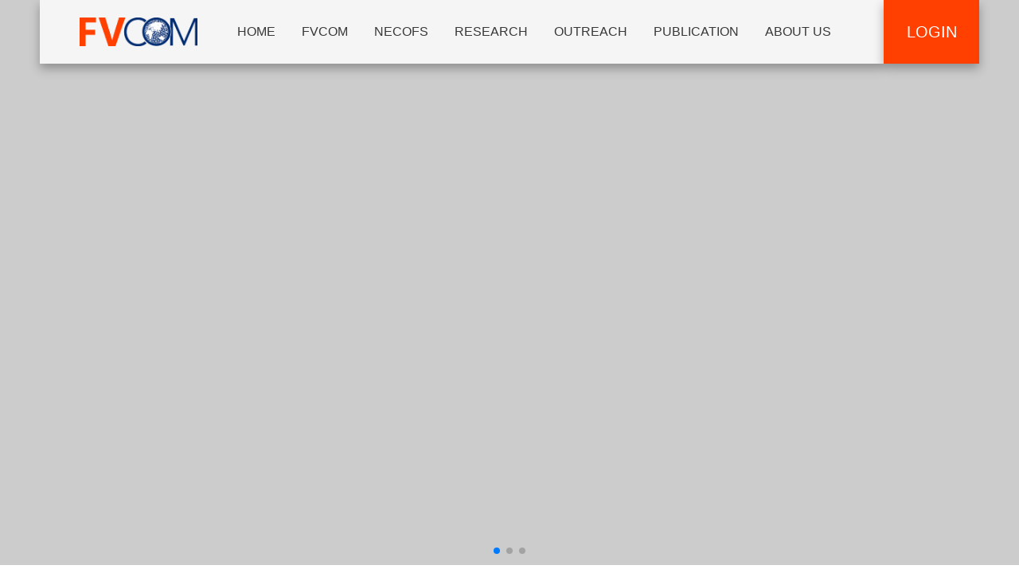

--- FILE ---
content_type: text/html; charset=UTF-8
request_url: https://www.fvcom.org/
body_size: 18356
content:
<!DOCTYPE html>
<html lang="en-US">
<head>
  <meta charset="UTF-8">
  <meta name="viewport" content="width=device-width">
  <link rel="shortcut icon" href="https://www.fvcom.org/wp-content/themes/video-streaming/img/favicon-32x32.png" type="image/x-icon">
  <title>FVCOM</title>
<meta name='robots' content='noindex, nofollow' />
<meta name="dlm-version" content="4.7.4"><link rel='dns-prefetch' href='//use.fontawesome.com' />
<link rel="alternate" type="application/rss+xml" title="FVCOM &raquo; Feed" href="https://www.fvcom.org/?feed=rss2" />
<link rel="alternate" type="application/rss+xml" title="FVCOM &raquo; Comments Feed" href="https://www.fvcom.org/?feed=comments-rss2" />
<style id='wp-img-auto-sizes-contain-inline-css' type='text/css'>
img:is([sizes=auto i],[sizes^="auto," i]){contain-intrinsic-size:3000px 1500px}
/*# sourceURL=wp-img-auto-sizes-contain-inline-css */
</style>
<link rel='stylesheet' id='ayecode-ui-css' href='https://www.fvcom.org/wp-content/plugins/userswp/vendor/ayecode/wp-ayecode-ui/assets/css/ayecode-ui-compatibility.css?ver=0.1.85' type='text/css' media='all' />
<style id='ayecode-ui-inline-css' type='text/css'>
body.modal-open #wpadminbar{z-index:999}.embed-responsive-16by9 .fluid-width-video-wrapper{padding:0!important;position:initial}
/*# sourceURL=ayecode-ui-inline-css */
</style>
<style id='wp-emoji-styles-inline-css' type='text/css'>

	img.wp-smiley, img.emoji {
		display: inline !important;
		border: none !important;
		box-shadow: none !important;
		height: 1em !important;
		width: 1em !important;
		margin: 0 0.07em !important;
		vertical-align: -0.1em !important;
		background: none !important;
		padding: 0 !important;
	}
/*# sourceURL=wp-emoji-styles-inline-css */
</style>
<link rel='stylesheet' id='wp-block-library-css' href='https://www.fvcom.org/wp-includes/css/dist/block-library/style.min.css?ver=6.9' type='text/css' media='all' />
<style id='wp-block-paragraph-inline-css' type='text/css'>
.is-small-text{font-size:.875em}.is-regular-text{font-size:1em}.is-large-text{font-size:2.25em}.is-larger-text{font-size:3em}.has-drop-cap:not(:focus):first-letter{float:left;font-size:8.4em;font-style:normal;font-weight:100;line-height:.68;margin:.05em .1em 0 0;text-transform:uppercase}body.rtl .has-drop-cap:not(:focus):first-letter{float:none;margin-left:.1em}p.has-drop-cap.has-background{overflow:hidden}:root :where(p.has-background){padding:1.25em 2.375em}:where(p.has-text-color:not(.has-link-color)) a{color:inherit}p.has-text-align-left[style*="writing-mode:vertical-lr"],p.has-text-align-right[style*="writing-mode:vertical-rl"]{rotate:180deg}
/*# sourceURL=https://www.fvcom.org/wp-includes/blocks/paragraph/style.min.css */
</style>
<style id='global-styles-inline-css' type='text/css'>
:root{--wp--preset--aspect-ratio--square: 1;--wp--preset--aspect-ratio--4-3: 4/3;--wp--preset--aspect-ratio--3-4: 3/4;--wp--preset--aspect-ratio--3-2: 3/2;--wp--preset--aspect-ratio--2-3: 2/3;--wp--preset--aspect-ratio--16-9: 16/9;--wp--preset--aspect-ratio--9-16: 9/16;--wp--preset--color--black: #000000;--wp--preset--color--cyan-bluish-gray: #abb8c3;--wp--preset--color--white: #ffffff;--wp--preset--color--pale-pink: #f78da7;--wp--preset--color--vivid-red: #cf2e2e;--wp--preset--color--luminous-vivid-orange: #ff6900;--wp--preset--color--luminous-vivid-amber: #fcb900;--wp--preset--color--light-green-cyan: #7bdcb5;--wp--preset--color--vivid-green-cyan: #00d084;--wp--preset--color--pale-cyan-blue: #8ed1fc;--wp--preset--color--vivid-cyan-blue: #0693e3;--wp--preset--color--vivid-purple: #9b51e0;--wp--preset--gradient--vivid-cyan-blue-to-vivid-purple: linear-gradient(135deg,rgb(6,147,227) 0%,rgb(155,81,224) 100%);--wp--preset--gradient--light-green-cyan-to-vivid-green-cyan: linear-gradient(135deg,rgb(122,220,180) 0%,rgb(0,208,130) 100%);--wp--preset--gradient--luminous-vivid-amber-to-luminous-vivid-orange: linear-gradient(135deg,rgb(252,185,0) 0%,rgb(255,105,0) 100%);--wp--preset--gradient--luminous-vivid-orange-to-vivid-red: linear-gradient(135deg,rgb(255,105,0) 0%,rgb(207,46,46) 100%);--wp--preset--gradient--very-light-gray-to-cyan-bluish-gray: linear-gradient(135deg,rgb(238,238,238) 0%,rgb(169,184,195) 100%);--wp--preset--gradient--cool-to-warm-spectrum: linear-gradient(135deg,rgb(74,234,220) 0%,rgb(151,120,209) 20%,rgb(207,42,186) 40%,rgb(238,44,130) 60%,rgb(251,105,98) 80%,rgb(254,248,76) 100%);--wp--preset--gradient--blush-light-purple: linear-gradient(135deg,rgb(255,206,236) 0%,rgb(152,150,240) 100%);--wp--preset--gradient--blush-bordeaux: linear-gradient(135deg,rgb(254,205,165) 0%,rgb(254,45,45) 50%,rgb(107,0,62) 100%);--wp--preset--gradient--luminous-dusk: linear-gradient(135deg,rgb(255,203,112) 0%,rgb(199,81,192) 50%,rgb(65,88,208) 100%);--wp--preset--gradient--pale-ocean: linear-gradient(135deg,rgb(255,245,203) 0%,rgb(182,227,212) 50%,rgb(51,167,181) 100%);--wp--preset--gradient--electric-grass: linear-gradient(135deg,rgb(202,248,128) 0%,rgb(113,206,126) 100%);--wp--preset--gradient--midnight: linear-gradient(135deg,rgb(2,3,129) 0%,rgb(40,116,252) 100%);--wp--preset--font-size--small: 13px;--wp--preset--font-size--medium: 20px;--wp--preset--font-size--large: 36px;--wp--preset--font-size--x-large: 42px;--wp--preset--spacing--20: 0.44rem;--wp--preset--spacing--30: 0.67rem;--wp--preset--spacing--40: 1rem;--wp--preset--spacing--50: 1.5rem;--wp--preset--spacing--60: 2.25rem;--wp--preset--spacing--70: 3.38rem;--wp--preset--spacing--80: 5.06rem;--wp--preset--shadow--natural: 6px 6px 9px rgba(0, 0, 0, 0.2);--wp--preset--shadow--deep: 12px 12px 50px rgba(0, 0, 0, 0.4);--wp--preset--shadow--sharp: 6px 6px 0px rgba(0, 0, 0, 0.2);--wp--preset--shadow--outlined: 6px 6px 0px -3px rgb(255, 255, 255), 6px 6px rgb(0, 0, 0);--wp--preset--shadow--crisp: 6px 6px 0px rgb(0, 0, 0);}:where(.is-layout-flex){gap: 0.5em;}:where(.is-layout-grid){gap: 0.5em;}body .is-layout-flex{display: flex;}.is-layout-flex{flex-wrap: wrap;align-items: center;}.is-layout-flex > :is(*, div){margin: 0;}body .is-layout-grid{display: grid;}.is-layout-grid > :is(*, div){margin: 0;}:where(.wp-block-columns.is-layout-flex){gap: 2em;}:where(.wp-block-columns.is-layout-grid){gap: 2em;}:where(.wp-block-post-template.is-layout-flex){gap: 1.25em;}:where(.wp-block-post-template.is-layout-grid){gap: 1.25em;}.has-black-color{color: var(--wp--preset--color--black) !important;}.has-cyan-bluish-gray-color{color: var(--wp--preset--color--cyan-bluish-gray) !important;}.has-white-color{color: var(--wp--preset--color--white) !important;}.has-pale-pink-color{color: var(--wp--preset--color--pale-pink) !important;}.has-vivid-red-color{color: var(--wp--preset--color--vivid-red) !important;}.has-luminous-vivid-orange-color{color: var(--wp--preset--color--luminous-vivid-orange) !important;}.has-luminous-vivid-amber-color{color: var(--wp--preset--color--luminous-vivid-amber) !important;}.has-light-green-cyan-color{color: var(--wp--preset--color--light-green-cyan) !important;}.has-vivid-green-cyan-color{color: var(--wp--preset--color--vivid-green-cyan) !important;}.has-pale-cyan-blue-color{color: var(--wp--preset--color--pale-cyan-blue) !important;}.has-vivid-cyan-blue-color{color: var(--wp--preset--color--vivid-cyan-blue) !important;}.has-vivid-purple-color{color: var(--wp--preset--color--vivid-purple) !important;}.has-black-background-color{background-color: var(--wp--preset--color--black) !important;}.has-cyan-bluish-gray-background-color{background-color: var(--wp--preset--color--cyan-bluish-gray) !important;}.has-white-background-color{background-color: var(--wp--preset--color--white) !important;}.has-pale-pink-background-color{background-color: var(--wp--preset--color--pale-pink) !important;}.has-vivid-red-background-color{background-color: var(--wp--preset--color--vivid-red) !important;}.has-luminous-vivid-orange-background-color{background-color: var(--wp--preset--color--luminous-vivid-orange) !important;}.has-luminous-vivid-amber-background-color{background-color: var(--wp--preset--color--luminous-vivid-amber) !important;}.has-light-green-cyan-background-color{background-color: var(--wp--preset--color--light-green-cyan) !important;}.has-vivid-green-cyan-background-color{background-color: var(--wp--preset--color--vivid-green-cyan) !important;}.has-pale-cyan-blue-background-color{background-color: var(--wp--preset--color--pale-cyan-blue) !important;}.has-vivid-cyan-blue-background-color{background-color: var(--wp--preset--color--vivid-cyan-blue) !important;}.has-vivid-purple-background-color{background-color: var(--wp--preset--color--vivid-purple) !important;}.has-black-border-color{border-color: var(--wp--preset--color--black) !important;}.has-cyan-bluish-gray-border-color{border-color: var(--wp--preset--color--cyan-bluish-gray) !important;}.has-white-border-color{border-color: var(--wp--preset--color--white) !important;}.has-pale-pink-border-color{border-color: var(--wp--preset--color--pale-pink) !important;}.has-vivid-red-border-color{border-color: var(--wp--preset--color--vivid-red) !important;}.has-luminous-vivid-orange-border-color{border-color: var(--wp--preset--color--luminous-vivid-orange) !important;}.has-luminous-vivid-amber-border-color{border-color: var(--wp--preset--color--luminous-vivid-amber) !important;}.has-light-green-cyan-border-color{border-color: var(--wp--preset--color--light-green-cyan) !important;}.has-vivid-green-cyan-border-color{border-color: var(--wp--preset--color--vivid-green-cyan) !important;}.has-pale-cyan-blue-border-color{border-color: var(--wp--preset--color--pale-cyan-blue) !important;}.has-vivid-cyan-blue-border-color{border-color: var(--wp--preset--color--vivid-cyan-blue) !important;}.has-vivid-purple-border-color{border-color: var(--wp--preset--color--vivid-purple) !important;}.has-vivid-cyan-blue-to-vivid-purple-gradient-background{background: var(--wp--preset--gradient--vivid-cyan-blue-to-vivid-purple) !important;}.has-light-green-cyan-to-vivid-green-cyan-gradient-background{background: var(--wp--preset--gradient--light-green-cyan-to-vivid-green-cyan) !important;}.has-luminous-vivid-amber-to-luminous-vivid-orange-gradient-background{background: var(--wp--preset--gradient--luminous-vivid-amber-to-luminous-vivid-orange) !important;}.has-luminous-vivid-orange-to-vivid-red-gradient-background{background: var(--wp--preset--gradient--luminous-vivid-orange-to-vivid-red) !important;}.has-very-light-gray-to-cyan-bluish-gray-gradient-background{background: var(--wp--preset--gradient--very-light-gray-to-cyan-bluish-gray) !important;}.has-cool-to-warm-spectrum-gradient-background{background: var(--wp--preset--gradient--cool-to-warm-spectrum) !important;}.has-blush-light-purple-gradient-background{background: var(--wp--preset--gradient--blush-light-purple) !important;}.has-blush-bordeaux-gradient-background{background: var(--wp--preset--gradient--blush-bordeaux) !important;}.has-luminous-dusk-gradient-background{background: var(--wp--preset--gradient--luminous-dusk) !important;}.has-pale-ocean-gradient-background{background: var(--wp--preset--gradient--pale-ocean) !important;}.has-electric-grass-gradient-background{background: var(--wp--preset--gradient--electric-grass) !important;}.has-midnight-gradient-background{background: var(--wp--preset--gradient--midnight) !important;}.has-small-font-size{font-size: var(--wp--preset--font-size--small) !important;}.has-medium-font-size{font-size: var(--wp--preset--font-size--medium) !important;}.has-large-font-size{font-size: var(--wp--preset--font-size--large) !important;}.has-x-large-font-size{font-size: var(--wp--preset--font-size--x-large) !important;}
/*# sourceURL=global-styles-inline-css */
</style>

<style id='classic-theme-styles-inline-css' type='text/css'>
/*! This file is auto-generated */
.wp-block-button__link{color:#fff;background-color:#32373c;border-radius:9999px;box-shadow:none;text-decoration:none;padding:calc(.667em + 2px) calc(1.333em + 2px);font-size:1.125em}.wp-block-file__button{background:#32373c;color:#fff;text-decoration:none}
/*# sourceURL=/wp-includes/css/classic-themes.min.css */
</style>
<link rel='stylesheet' id='public-css-css' href='https://www.fvcom.org/wp-content/themes/video-streaming/css/public.css?ver=6.9' type='text/css' media='all' />
<link rel='stylesheet' id='swiper-bundle-css-css' href='https://www.fvcom.org/wp-content/themes/video-streaming/css/swiper-bundle.min.css?ver=6.9' type='text/css' media='all' />
<link rel='stylesheet' id='animate-css-css' href='https://www.fvcom.org/wp-content/themes/video-streaming/css/animate.min.css?ver=6.9' type='text/css' media='all' />
<link rel='stylesheet' id='font-awesome-css' href='https://use.fontawesome.com/releases/v7.1.0/css/all.css?wpfas=true' type='text/css' media='all' />
<script type="text/javascript" src="https://www.fvcom.org/wp-includes/js/jquery/jquery.min.js?ver=3.7.1" id="jquery-core-js"></script>
<script type="text/javascript" src="https://www.fvcom.org/wp-includes/js/jquery/jquery-migrate.min.js?ver=3.4.1" id="jquery-migrate-js"></script>
<script type="text/javascript" src="https://www.fvcom.org/wp-content/plugins/userswp/vendor/ayecode/wp-ayecode-ui/assets/js/select2.min.js?ver=4.0.11" id="select2-js"></script>
<script type="text/javascript" src="https://www.fvcom.org/wp-content/plugins/userswp/vendor/ayecode/wp-ayecode-ui/assets/js/bootstrap.bundle.min.js?ver=0.1.85" id="bootstrap-js-bundle-js"></script>
<script type="text/javascript" id="bootstrap-js-bundle-js-after">
/* <![CDATA[ */
function aui_init_greedy_nav(){jQuery('nav.greedy').each(function(i,obj){if(jQuery(this).hasClass("being-greedy")){return true}jQuery(this).addClass('navbar-expand');var $vlinks='';var $dDownClass='';if(jQuery(this).find('.navbar-nav').length){if(jQuery(this).find('.navbar-nav').hasClass("being-greedy")){return true}$vlinks=jQuery(this).find('.navbar-nav').addClass("being-greedy w-100").removeClass('overflow-hidden')}else if(jQuery(this).find('.nav').length){if(jQuery(this).find('.nav').hasClass("being-greedy")){return true}$vlinks=jQuery(this).find('.nav').addClass("being-greedy w-100").removeClass('overflow-hidden');$dDownClass=' mt-2 '}else{return false}jQuery($vlinks).append('<li class="nav-item list-unstyled ml-auto greedy-btn d-none dropdown ">'+'<a href="javascript:void(0)" data-toggle="dropdown" class="nav-link"><i class="fas fa-ellipsis-h"></i> <span class="greedy-count badge badge-dark badge-pill"></span></a>'+'<ul class="greedy-links dropdown-menu  dropdown-menu-right '+$dDownClass+'"></ul>'+'</li>');var $hlinks=jQuery(this).find('.greedy-links');var $btn=jQuery(this).find('.greedy-btn');var numOfItems=0;var totalSpace=0;var closingTime=1000;var breakWidths=[];$vlinks.children().outerWidth(function(i,w){totalSpace+=w;numOfItems+=1;breakWidths.push(totalSpace)});var availableSpace,numOfVisibleItems,requiredSpace,buttonSpace,timer;function check(){buttonSpace=$btn.width();availableSpace=$vlinks.width()-10;numOfVisibleItems=$vlinks.children().length;requiredSpace=breakWidths[numOfVisibleItems-1];if(numOfVisibleItems>1&&requiredSpace>availableSpace){$vlinks.children().last().prev().prependTo($hlinks);numOfVisibleItems-=1;check()}else if(availableSpace>breakWidths[numOfVisibleItems]){$hlinks.children().first().insertBefore($btn);numOfVisibleItems+=1;check()}jQuery($btn).find(".greedy-count").html(numOfItems-numOfVisibleItems);if(numOfVisibleItems===numOfItems){$btn.addClass('d-none')}else $btn.removeClass('d-none')}jQuery(window).on("resize",function(){check()});check()})}function aui_select2_locale(){var aui_select2_params={"i18n_select_state_text":"Select an option\u2026","i18n_no_matches":"No matches found","i18n_ajax_error":"Loading failed","i18n_input_too_short_1":"Please enter 1 or more characters","i18n_input_too_short_n":"Please enter %item% or more characters","i18n_input_too_long_1":"Please delete 1 character","i18n_input_too_long_n":"Please delete %item% characters","i18n_selection_too_long_1":"You can only select 1 item","i18n_selection_too_long_n":"You can only select %item% items","i18n_load_more":"Loading more results\u2026","i18n_searching":"Searching\u2026"};return{language:{errorLoading:function(){return aui_select2_params.i18n_searching},inputTooLong:function(args){var overChars=args.input.length-args.maximum;if(1===overChars){return aui_select2_params.i18n_input_too_long_1}return aui_select2_params.i18n_input_too_long_n.replace('%item%',overChars)},inputTooShort:function(args){var remainingChars=args.minimum-args.input.length;if(1===remainingChars){return aui_select2_params.i18n_input_too_short_1}return aui_select2_params.i18n_input_too_short_n.replace('%item%',remainingChars)},loadingMore:function(){return aui_select2_params.i18n_load_more},maximumSelected:function(args){if(args.maximum===1){return aui_select2_params.i18n_selection_too_long_1}return aui_select2_params.i18n_selection_too_long_n.replace('%item%',args.maximum)},noResults:function(){return aui_select2_params.i18n_no_matches},searching:function(){return aui_select2_params.i18n_searching}}}}function aui_init_select2(){var select2_args=jQuery.extend({},aui_select2_locale());jQuery("select.aui-select2").each(function(){if(!jQuery(this).hasClass("select2-hidden-accessible")){jQuery(this).select2(select2_args)}})}function aui_time_ago(selector){var aui_timeago_params={"prefix_ago":"","suffix_ago":" ago","prefix_after":"after ","suffix_after":"","seconds":"less than a minute","minute":"about a minute","minutes":"%d minutes","hour":"about an hour","hours":"about %d hours","day":"a day","days":"%d days","month":"about a month","months":"%d months","year":"about a year","years":"%d years"};var templates={prefix:aui_timeago_params.prefix_ago,suffix:aui_timeago_params.suffix_ago,seconds:aui_timeago_params.seconds,minute:aui_timeago_params.minute,minutes:aui_timeago_params.minutes,hour:aui_timeago_params.hour,hours:aui_timeago_params.hours,day:aui_timeago_params.day,days:aui_timeago_params.days,month:aui_timeago_params.month,months:aui_timeago_params.months,year:aui_timeago_params.year,years:aui_timeago_params.years};var template=function(t,n){return templates[t]&&templates[t].replace(/%d/i,Math.abs(Math.round(n)))};var timer=function(time){if(!time)return;time=time.replace(/\.\d+/,"");time=time.replace(/-/,"/").replace(/-/,"/");time=time.replace(/T/," ").replace(/Z/," UTC");time=time.replace(/([\+\-]\d\d)\:?(\d\d)/," $1$2");time=new Date(time*1000||time);var now=new Date();var seconds=((now.getTime()-time)*.001)>>0;var minutes=seconds/60;var hours=minutes/60;var days=hours/24;var years=days/365;return templates.prefix+(seconds<45&&template('seconds',seconds)||seconds<90&&template('minute',1)||minutes<45&&template('minutes',minutes)||minutes<90&&template('hour',1)||hours<24&&template('hours',hours)||hours<42&&template('day',1)||days<30&&template('days',days)||days<45&&template('month',1)||days<365&&template('months',days/30)||years<1.5&&template('year',1)||template('years',years))+templates.suffix};var elements=document.getElementsByClassName(selector);if(selector&&elements&&elements.length){for(var i in elements){var $el=elements[i];if(typeof $el==='object'){$el.innerHTML='<i class="far fa-clock"></i> '+timer($el.getAttribute('title')||$el.getAttribute('datetime'))}}}setTimeout(function(){aui_time_ago(selector)},60000)}function aui_init_tooltips(){jQuery('[data-toggle="tooltip"]').tooltip();jQuery('[data-toggle="popover"]').popover();jQuery('[data-toggle="popover-html"]').popover({html:true});jQuery('[data-toggle="popover"],[data-toggle="popover-html"]').on('inserted.bs.popover',function(){jQuery('body > .popover').wrapAll("<div class='bsui' />")})}$aui_doing_init_flatpickr=false;function aui_init_flatpickr(){if(typeof jQuery.fn.flatpickr==="function"&&!$aui_doing_init_flatpickr){$aui_doing_init_flatpickr=true;try{flatpickr.localize({weekdays:{shorthand:['Sun','Mon','Tue','Wed','Thu','Fri','Sat'],longhand:['Sun','Mon','Tue','Wed','Thu','Fri','Sat'],},months:{shorthand:['Jan','Feb','Mar','Apr','May','Jun','Jul','Aug','Sep','Oct','Nov','Dec'],longhand:['January','February','March','April','May','June','July','August','September','October','November','December'],},daysInMonth:[31,28,31,30,31,30,31,31,30,31,30,31],firstDayOfWeek:1,ordinal:function(nth){var s=nth%100;if(s>3&&s<21)return"th";switch(s%10){case 1:return"st";case 2:return"nd";case 3:return"rd";default:return"th"}},rangeSeparator:' to ',weekAbbreviation:'Wk',scrollTitle:'Scroll to increment',toggleTitle:'Click to toggle',amPM:['AM','PM'],yearAriaLabel:'Year',hourAriaLabel:'Hour',minuteAriaLabel:'Minute',time_24hr:false})}catch(err){console.log(err.message)}jQuery('input[data-aui-init="flatpickr"]:not(.flatpickr-input)').flatpickr()}$aui_doing_init_flatpickr=false}$aui_doing_init_iconpicker=false;function aui_init_iconpicker(){if(typeof jQuery.fn.iconpicker==="function"&&!$aui_doing_init_iconpicker){$aui_doing_init_iconpicker=true;jQuery('input[data-aui-init="iconpicker"]:not(.iconpicker-input)').iconpicker()}$aui_doing_init_iconpicker=false}function aui_modal_iframe($title,$url,$footer,$dismissible,$class,$dialog_class,$body_class,responsive){if(!$body_class){$body_class='p-0'}var wClass='text-center position-absolute w-100 text-dark overlay overlay-white p-0 m-0 d-none d-flex justify-content-center align-items-center';var $body="",sClass="w-100 p-0 m-0";if(responsive){$body+='<div class="embed-responsive embed-responsive-16by9">';wClass+=' h-100';sClass+=' embed-responsive-item'}else{wClass+=' vh-100';sClass+=' vh-100'}$body+='<div class="ac-preview-loading '+wClass+'" style="left:0;top:0"><div class="spinner-border" role="status"></div></div>';$body+='<iframe id="embedModal-iframe" class="'+sClass+'" src="" width="100%" height="100%" frameborder="0" allowtransparency="true"></iframe>';if(responsive){$body+='</div>'}$m=aui_modal($title,$body,$footer,$dismissible,$class,$dialog_class,$body_class);jQuery($m).on('shown.bs.modal',function(e){iFrame=jQuery('#embedModal-iframe');jQuery('.ac-preview-loading').addClass('d-flex');iFrame.attr({src:$url});iFrame.load(function(){jQuery('.ac-preview-loading').removeClass('d-flex')})});return $m}function aui_modal($title,$body,$footer,$dismissible,$class,$dialog_class,$body_class){if(!$class){$class=''}if(!$dialog_class){$dialog_class=''}if(!$body){$body='<div class="text-center"><div class="spinner-border" role="status"></div></div>'}jQuery('.aui-modal').modal('hide').modal('dispose').remove();jQuery('.modal-backdrop').remove();var $modal='';$modal+='<div class="modal aui-modal fade shadow bsui '+$class+'" tabindex="-1">'+'<div class="modal-dialog modal-dialog-centered '+$dialog_class+'">'+'<div class="modal-content border-0 shadow">';if($title){$modal+='<div class="modal-header">'+'<h5 class="modal-title">'+$title+'</h5>';if($dismissible){$modal+='<button type="button" class="close" data-dismiss="modal" aria-label="Close">'+'<span aria-hidden="true">&times;</span>'+'</button>'}$modal+='</div>'}$modal+='<div class="modal-body '+$body_class+'">'+$body+'</div>';if($footer){$modal+='<div class="modal-footer">'+$footer+'</div>'}$modal+='</div>'+'</div>'+'</div>';jQuery('body').append($modal);return jQuery('.aui-modal').modal('hide').modal({})}function aui_conditional_fields(form){jQuery(form).find(".aui-conditional-field").each(function(){var $element_require=jQuery(this).data('element-require');if($element_require){$element_require=$element_require.replace("&#039;","'");$element_require=$element_require.replace("&quot;",'"');if(aui_check_form_condition($element_require,form)){jQuery(this).removeClass('d-none')}else{jQuery(this).addClass('d-none')}}})}function aui_check_form_condition(condition,form){if(form){condition=condition.replace(/\(form\)/g,"('"+form+"')")}return new Function("return "+condition+";")()}jQuery.fn.aui_isOnScreen=function(){var win=jQuery(window);var viewport={top:win.scrollTop(),left:win.scrollLeft()};viewport.right=viewport.left+win.width();viewport.bottom=viewport.top+win.height();var bounds=this.offset();bounds.right=bounds.left+this.outerWidth();bounds.bottom=bounds.top+this.outerHeight();return(!(viewport.right<bounds.left||viewport.left>bounds.right||viewport.bottom<bounds.top||viewport.top>bounds.bottom))};function aui_carousel_maybe_show_multiple_items($carousel){var $items={};var $item_count=0;if(!jQuery($carousel).find('.carousel-inner-original').length){jQuery($carousel).append('<div class="carousel-inner-original d-none">'+jQuery($carousel).find('.carousel-inner').html()+'</div>')}jQuery($carousel).find('.carousel-inner-original .carousel-item').each(function(){$items[$item_count]=jQuery(this).html();$item_count++});if(!$item_count){return}if(jQuery(window).width()<=576){if(jQuery($carousel).find('.carousel-inner').hasClass('aui-multiple-items')&&jQuery($carousel).find('.carousel-inner-original').length){jQuery($carousel).find('.carousel-inner').removeClass('aui-multiple-items').html(jQuery($carousel).find('.carousel-inner-original').html());jQuery($carousel).find(".carousel-indicators li").removeClass("d-none")}}else{var $md_count=jQuery($carousel).data('limit_show');var $new_items='';var $new_items_count=0;var $new_item_count=0;var $closed=true;Object.keys($items).forEach(function(key,index){if(index!=0&&Number.isInteger(index/$md_count)){$new_items+='</div></div>';$closed=true}if(index==0||Number.isInteger(index/$md_count)){$active=index==0?'active':'';$new_items+='<div class="carousel-item '+$active+'"><div class="row m-0">';$closed=false;$new_items_count++;$new_item_count=0}$new_items+='<div class="col pr-1 pl-0">'+$items[index]+'</div>';$new_item_count++});if(!$closed){if($md_count-$new_item_count>0){$placeholder_count=$md_count-$new_item_count;while($placeholder_count>0){$new_items+='<div class="col pr-1 pl-0"></div>';$placeholder_count--}}$new_items+='</div></div>'}jQuery($carousel).find('.carousel-inner').addClass('aui-multiple-items').html($new_items);jQuery($carousel).find('.carousel-item.active img').each(function(){if(real_srcset=jQuery(this).attr("data-srcset")){if(!jQuery(this).attr("srcset"))jQuery(this).attr("srcset",real_srcset)}if(real_src=jQuery(this).attr("data-src")){if(!jQuery(this).attr("srcset"))jQuery(this).attr("src",real_src)}});$hide_count=$new_items_count-1;jQuery($carousel).find(".carousel-indicators li:gt("+$hide_count+")").addClass("d-none")}jQuery(window).trigger("aui_carousel_multiple")}function aui_init_carousel_multiple_items(){jQuery(window).on("resize",function(){jQuery('.carousel-multiple-items').each(function(){aui_carousel_maybe_show_multiple_items(this)})});jQuery('.carousel-multiple-items').each(function(){aui_carousel_maybe_show_multiple_items(this)})}function init_nav_sub_menus(){jQuery('.navbar-multi-sub-menus').each(function(i,obj){if(jQuery(this).hasClass("has-sub-sub-menus")){return true}jQuery(this).addClass('has-sub-sub-menus');jQuery(this).find('.dropdown-menu a.dropdown-toggle').on('click',function(e){var $el=jQuery(this);$el.toggleClass('active-dropdown');var $parent=jQuery(this).offsetParent(".dropdown-menu");if(!jQuery(this).next().hasClass('show')){jQuery(this).parents('.dropdown-menu').first().find('.show').removeClass("show")}var $subMenu=jQuery(this).next(".dropdown-menu");$subMenu.toggleClass('show');jQuery(this).parent("li").toggleClass('show');jQuery(this).parents('li.nav-item.dropdown.show').on('hidden.bs.dropdown',function(e){jQuery('.dropdown-menu .show').removeClass("show");$el.removeClass('active-dropdown')});if(!$parent.parent().hasClass('navbar-nav')){$el.next().addClass('position-relative border-top border-bottom')}return false})})}function aui_lightbox_embed($link,ele){ele.preventDefault();jQuery('.aui-carousel-modal').remove();var $modal='<div class="modal fade aui-carousel-modal bsui" tabindex="-1" role="dialog" aria-labelledby="aui-modal-title" aria-hidden="true"><div class="modal-dialog modal-dialog-centered modal-xl mw-100"><div class="modal-content bg-transparent border-0"><div class="modal-header"><h5 class="modal-title" id="aui-modal-title"></h5></div><div class="modal-body text-center"><i class="fas fa-circle-notch fa-spin fa-3x"></i></div></div></div></div>';jQuery('body').append($modal);jQuery('.aui-carousel-modal').modal({});jQuery('.aui-carousel-modal').on('hidden.bs.modal',function(e){jQuery("iframe").attr('src','')});$container=jQuery($link).closest('.aui-gallery');$clicked_href=jQuery($link).attr('href');$images=[];$container.find('.aui-lightbox-image').each(function(){var a=this;var href=jQuery(a).attr('href');if(href){$images.push(href)}});if($images.length){var $carousel='<div id="aui-embed-slider-modal" class="carousel slide" >';if($images.length>1){$i=0;$carousel+='<ol class="carousel-indicators position-fixed">';$container.find('.aui-lightbox-image').each(function(){$active=$clicked_href==jQuery(this).attr('href')?'active':'';$carousel+='<li data-target="#aui-embed-slider-modal" data-slide-to="'+$i+'" class="'+$active+'"></li>';$i++});$carousel+='</ol>'}$i=0;$carousel+='<div class="carousel-inner">';$container.find('.aui-lightbox-image').each(function(){var a=this;$active=$clicked_href==jQuery(this).attr('href')?'active':'';$carousel+='<div class="carousel-item '+$active+'"><div>';var css_height=window.innerWidth>window.innerHeight?'90vh':'auto';var img=jQuery(a).find('img').clone().removeClass().addClass('mx-auto d-block w-auto mw-100 rounded').css('max-height',css_height).get(0).outerHTML;$carousel+=img;if(jQuery(a).parent().find('.carousel-caption').length){$carousel+=jQuery(a).parent().find('.carousel-caption').clone().removeClass('sr-only').get(0).outerHTML}else if(jQuery(a).parent().find('.figure-caption').length){$carousel+=jQuery(a).parent().find('.figure-caption').clone().removeClass('sr-only').addClass('carousel-caption').get(0).outerHTML}$carousel+='</div></div>';$i++});$container.find('.aui-lightbox-iframe').each(function(){var a=this;$active=$clicked_href==jQuery(this).attr('href')?'active':'';$carousel+='<div class="carousel-item '+$active+'"><div class="modal-xl mx-auto embed-responsive embed-responsive-16by9">';var css_height=window.innerWidth>window.innerHeight?'95vh':'auto';var url=jQuery(a).attr('href');var iframe='<iframe class="embed-responsive-item" style="height:'+css_height+'" src="'+url+'?rel=0&amp;showinfo=0&amp;modestbranding=1&amp;autoplay=1" id="video" allow="autoplay"></iframe>';var img=iframe;$carousel+=img;$carousel+='</div></div>';$i++});$carousel+='</div>';if($images.length>1){$carousel+='<a class="carousel-control-prev" href="#aui-embed-slider-modal" role="button" data-slide="prev">';$carousel+='<span class="carousel-control-prev-icon" aria-hidden="true"></span>';$carousel+=' <a class="carousel-control-next" href="#aui-embed-slider-modal" role="button" data-slide="next">';$carousel+='<span class="carousel-control-next-icon" aria-hidden="true"></span>';$carousel+='</a>'}$carousel+='</div>';var $close='<button type="button" class="close text-white text-right position-fixed" style="font-size: 2.5em;right: 20px;top: 10px; z-index: 1055;" data-dismiss="modal" aria-label="Close"><span aria-hidden="true">&times;</span></button>';jQuery('.aui-carousel-modal .modal-content').html($carousel).prepend($close)}}function aui_init_lightbox_embed(){jQuery('.aui-lightbox-image, .aui-lightbox-iframe').off('click').on("click",function(ele){aui_lightbox_embed(this,ele)})}function aui_init_modal_iframe(){jQuery('.aui-has-embed, [data-aui-embed="iframe"]').each(function(e){if(!jQuery(this).hasClass('aui-modal-iframed')&&jQuery(this).data('embed-url')){jQuery(this).addClass('aui-modal-iframed');jQuery(this).on("click",function(e1){aui_modal_iframe('',jQuery(this).data('embed-url'),'',true,'','modal-lg','aui-modal-iframe p-0',true);return false})}})}$aui_doing_toast=false;function aui_toast($id,$type,$title,$title_small,$body,$time,$can_close){if($aui_doing_toast){setTimeout(function(){aui_toast($id,$type,$title,$title_small,$body,$time,$can_close)},500);return}$aui_doing_toast=true;if($can_close==null){$can_close=false}if($time==''||$time==null){$time=3000}if(document.getElementById($id)){jQuery('#'+$id).toast('show');setTimeout(function(){$aui_doing_toast=false},500);return}var uniqid=Date.now();if($id){uniqid=$id}$op="";$tClass='';$thClass='';$icon="";if($type=='success'){$op="opacity:.92;";$tClass='alert alert-success';$thClass='bg-transparent border-0 alert-success';$icon="<div class='h5 m-0 p-0'><i class='fas fa-check-circle mr-2'></i></div>"}else if($type=='error'||$type=='danger'){$op="opacity:.92;";$tClass='alert alert-danger';$thClass='bg-transparent border-0 alert-danger';$icon="<div class='h5 m-0 p-0'><i class='far fa-times-circle mr-2'></i></div>"}else if($type=='info'){$op="opacity:.92;";$tClass='alert alert-info';$thClass='bg-transparent border-0 alert-info';$icon="<div class='h5 m-0 p-0'><i class='fas fa-info-circle mr-2'></i></div>"}else if($type=='warning'){$op="opacity:.92;";$tClass='alert alert-warning';$thClass='bg-transparent border-0 alert-warning';$icon="<div class='h5 m-0 p-0'><i class='fas fa-exclamation-triangle mr-2'></i></div>"}if(!document.getElementById("aui-toasts")){jQuery('body').append('<div class="bsui" id="aui-toasts"><div class="position-fixed aui-toast-bottom-right pr-3 mb-1" style="z-index: 500000;right: 0;bottom: 0;'+$op+'"></div></div>')}$toast='<div id="'+uniqid+'" class="toast fade hide shadow hover-shadow '+$tClass+'" style="" role="alert" aria-live="assertive" aria-atomic="true" data-delay="'+$time+'">';if($type||$title||$title_small){$toast+='<div class="toast-header '+$thClass+'">';if($icon){$toast+=$icon}if($title){$toast+='<strong class="mr-auto">'+$title+'</strong>'}if($title_small){$toast+='<small>'+$title_small+'</small>'}if($can_close){$toast+='<button type="button" class="ml-2 mb-1 close" data-dismiss="toast" aria-label="Close"><span aria-hidden="true">×</span></button>'}$toast+='</div>'}if($body){$toast+='<div class="toast-body">'+$body+'</div>'}$toast+='</div>';jQuery('.aui-toast-bottom-right').prepend($toast);jQuery('#'+uniqid).toast('show');setTimeout(function(){$aui_doing_toast=false},500)}function aui_init_counters(){const animNum=(EL)=>{if(EL._isAnimated)return;EL._isAnimated=true;let end=EL.dataset.auiend;let start=EL.dataset.auistart;let duration=EL.dataset.auiduration?EL.dataset.auiduration:2000;let seperator=EL.dataset.auisep?EL.dataset.auisep:'';jQuery(EL).prop('Counter',start).animate({Counter:end},{duration:Math.abs(duration),easing:'swing',step:function(now){const text=seperator?(Math.ceil(now)).toLocaleString('en-US'):Math.ceil(now);const html=seperator?text.split(",").map(n=>`<span class="count">${n}</span>`).join(","):text;if(seperator&&seperator!=','){html.replace(',',seperator)}jQuery(this).html(html)}})};const inViewport=(entries,observer)=>{entries.forEach(entry=>{if(entry.isIntersecting)animNum(entry.target)})};jQuery("[data-auicounter]").each((i,EL)=>{const observer=new IntersectionObserver(inViewport);observer.observe(EL)})}function aui_init(){aui_init_counters();init_nav_sub_menus();aui_init_tooltips();aui_init_select2();aui_init_flatpickr();aui_init_iconpicker();aui_init_greedy_nav();aui_time_ago('timeago');aui_init_carousel_multiple_items();aui_init_lightbox_embed();aui_init_modal_iframe()}jQuery(window).on("load",function(){aui_init()});jQuery(function($){var ua=navigator.userAgent.toLowerCase();var isiOS=ua.match(/(iphone|ipod|ipad)/);if(isiOS){var pS=0;pM=parseFloat($('body').css('marginTop'));$(document).on('show.bs.modal',function(){pS=window.scrollY;$('body').css({marginTop:-pS,overflow:'hidden',position:'fixed',})}).on('hidden.bs.modal',function(){$('body').css({marginTop:pM,overflow:'visible',position:'inherit',});window.scrollTo(0,pS)})}});var aui_confirm=function(message,okButtonText,cancelButtonText,isDelete,large){okButtonText=okButtonText||'Yes';cancelButtonText=cancelButtonText||'Cancel';message=message||'Are you sure?';sizeClass=large?'':'modal-sm';btnClass=isDelete?'btn-danger':'btn-primary';deferred=jQuery.Deferred();var $body="";$body+="<h3 class='h4 py-3 text-center text-dark'>"+message+"</h3>";$body+="<div class='d-flex'>";$body+="<button class='btn btn-outline-secondary w-50 btn-round' data-dismiss='modal'  onclick='deferred.resolve(false);'>"+cancelButtonText+"</button>";$body+="<button class='btn "+btnClass+" ml-2 w-50 btn-round' data-dismiss='modal'  onclick='deferred.resolve(true);'>"+okButtonText+"</button>";$body+="</div>";$modal=aui_modal('',$body,'',false,'',sizeClass);return deferred.promise()};window.onscroll=function(){aui_set_data_scroll()};function aui_set_data_scroll(){document.documentElement.dataset.scroll=window.scrollY}aui_set_data_scroll();
//# sourceURL=bootstrap-js-bundle-js-after
/* ]]> */
</script>
<script type="text/javascript" id="userswp-js-extra">
/* <![CDATA[ */
var uwp_localize_data = {"uwp_more_char_limit":"100","uwp_more_text":"more","uwp_less_text":"less","error":"Something went wrong.","error_retry":"Something went wrong, please retry.","uwp_more_ellipses_text":"...","ajaxurl":"https://www.fvcom.org/wp-admin/admin-ajax.php","login_modal":"1","register_modal":"1","forgot_modal":"1","default_banner":"https://www.fvcom.org/wp-content/plugins/userswp/assets/images/banner.png"};
//# sourceURL=userswp-js-extra
/* ]]> */
</script>
<script type="text/javascript" src="https://www.fvcom.org/wp-content/plugins/userswp/assets/js/users-wp.min.js?ver=1.2.3.9" id="userswp-js"></script>
<link rel="https://api.w.org/" href="https://www.fvcom.org/index.php?rest_route=/" /><link rel="EditURI" type="application/rsd+xml" title="RSD" href="https://www.fvcom.org/xmlrpc.php?rsd" />
<meta name="generator" content="WordPress 6.9" />
<script type="text/javascript">
           var ajaxurl = "https://www.fvcom.org/wp-admin/admin-ajax.php";
         </script>  
  <script src="https://www.fvcom.org/wp-content/themes/video-streaming/js/jquery.js"></script>
	<script src="https://www.fvcom.org/wp-content/themes/video-streaming/js/swiper-bundle.min.js"></script>
	<script src="https://www.fvcom.org/wp-content/themes/video-streaming/js/swiper.animate1.0.3.min.js"></script>
	<script src="https://www.fvcom.org/wp-content/themes/video-streaming/js/wow.js"></script>
</head>
<body class="home blog wp-embed-responsive wp-theme-video-streaming">
	<div class="pof">
		<div class="header">
			<div class="left">
				<a href="/" class="brand">
					<img src="https://www.fvcom.org/wp-content/themes/video-streaming/img/a7df9_0_5229_1274.jpg" alt="" />
				</a>
				<div class="nav"><li id="menu-item-70" class="menu-item menu-item-type-custom menu-item-object-custom current-menu-item current_page_item menu-item-70"><a href="/" aria-current="page">HOME</a></li>
<li id="menu-item-1284" class="menu-item menu-item-type-custom menu-item-object-custom menu-item-has-children menu-item-1284"><a>FVCOM</a>
<ul class="sub-menu">
	<li id="menu-item-85" class="menu-item menu-item-type-post_type menu-item-object-post menu-item-85"><a href="https://www.fvcom.org/?p=5">FVCOM</a></li>
	<li id="menu-item-1548" class="menu-item menu-item-type-custom menu-item-object-custom menu-item-1548"><a href="https://github.com/FVCOM-GitHub/FVCOM">Source code</a></li>
	<li id="menu-item-252" class="menu-item menu-item-type-post_type menu-item-object-post menu-item-252"><a href="https://www.fvcom.org/?p=168">Model Validation</a></li>
	<li id="menu-item-1699" class="menu-item menu-item-type-post_type menu-item-object-post menu-item-1699"><a href="https://www.fvcom.org/?p=1691">Online Course</a></li>
	<li id="menu-item-1687" class="menu-item menu-item-type-post_type menu-item-object-post menu-item-1687"><a href="https://www.fvcom.org/?p=1685">In-Person Courses</a></li>
	<li id="menu-item-256" class="menu-item menu-item-type-post_type menu-item-object-post menu-item-256"><a href="https://www.fvcom.org/?p=15">Help</a></li>
	<li id="menu-item-258" class="menu-item menu-item-type-taxonomy menu-item-object-category menu-item-258"><a href="https://www.fvcom.org/?cat=20">News</a></li>
	<li id="menu-item-255" class="menu-item menu-item-type-post_type menu-item-object-post menu-item-255"><a href="https://www.fvcom.org/?p=17">Copyright</a></li>
</ul>
</li>
<li id="menu-item-86" class="menu-item menu-item-type-post_type menu-item-object-post menu-item-has-children menu-item-86"><a href="https://www.fvcom.org/?p=20">NECOFS</a>
<ul class="sub-menu">
	<li id="menu-item-1538" class="menu-item menu-item-type-custom menu-item-object-custom menu-item-1538"><a href="http://134.88.230.168:8080/fvcomwms/">ORIGINAL NECOFS</a></li>
	<li id="menu-item-249" class="menu-item menu-item-type-custom menu-item-object-custom menu-item-249"><a target="_blank" href="http://134.88.228.119:8080/fvcomwms/">UPGRADED NECOFS</a></li>
	<li id="menu-item-250" class="menu-item menu-item-type-custom menu-item-object-custom menu-item-250"><a target="_blank" href="http://www.smast.umassd.edu:8080/thredds/catalog/models/fvcom/NECOFS/Forecasts/catalog.html">NECOFS Forecast</a></li>
	<li id="menu-item-251" class="menu-item menu-item-type-custom menu-item-object-custom menu-item-251"><a target="_blank" href="http://www.smast.umassd.edu:8080/thredds/catalog/models/fvcom/NECOFS/Archive/Seaplan_33_Hindcast_v1/catalog.html">NECOFS Hindcast</a></li>
</ul>
</li>
<li id="menu-item-1229" class="menu-item menu-item-type-custom menu-item-object-custom menu-item-has-children menu-item-1229"><a>RESEARCH</a>
<ul class="sub-menu">
	<li id="menu-item-259" class="menu-item menu-item-type-post_type menu-item-object-post menu-item-259"><a href="https://www.fvcom.org/?p=26">Atmosphere-Ocean Coupling</a></li>
	<li id="menu-item-260" class="menu-item menu-item-type-post_type menu-item-object-post menu-item-260"><a href="https://www.fvcom.org/?p=29">Coastal Inundation</a></li>
	<li id="menu-item-261" class="menu-item menu-item-type-post_type menu-item-object-post menu-item-261"><a href="https://www.fvcom.org/?p=31">Coastal Ocean Acidification</a></li>
	<li id="menu-item-262" class="menu-item menu-item-type-post_type menu-item-object-post menu-item-262"><a href="https://www.fvcom.org/?p=33">Ecosystem Modeling</a></li>
	<li id="menu-item-263" class="menu-item menu-item-type-post_type menu-item-object-post menu-item-263"><a href="https://www.fvcom.org/?p=35">Estuaries/Regional-Global Oceans/Lakes</a></li>
	<li id="menu-item-267" class="menu-item menu-item-type-post_type menu-item-object-post menu-item-267"><a href="https://www.fvcom.org/?p=37">Water Quality</a></li>
	<li id="menu-item-268" class="menu-item menu-item-type-post_type menu-item-object-post menu-item-268"><a href="https://www.fvcom.org/?p=39">Wetland-Estuarine Interactions</a></li>
	<li id="menu-item-265" class="menu-item menu-item-type-post_type menu-item-object-post menu-item-265"><a href="https://www.fvcom.org/?p=41">Offshore Renewal Energy</a></li>
	<li id="menu-item-264" class="menu-item menu-item-type-post_type menu-item-object-post menu-item-264"><a href="https://www.fvcom.org/?p=45">Observing System Simulation Experiments (OSSE)</a></li>
	<li id="menu-item-266" class="menu-item menu-item-type-post_type menu-item-object-post menu-item-266"><a href="https://www.fvcom.org/?p=48">Tsunami/Nuclear radionuclide spreading</a></li>
</ul>
</li>
<li id="menu-item-439" class="menu-item menu-item-type-custom menu-item-object-custom menu-item-has-children menu-item-439"><a>OUTREACH</a>
<ul class="sub-menu">
	<li id="menu-item-269" class="menu-item menu-item-type-post_type menu-item-object-post menu-item-269"><a href="https://www.fvcom.org/?p=55">AF447 Search</a></li>
	<li id="menu-item-270" class="menu-item menu-item-type-post_type menu-item-object-post menu-item-270"><a href="https://www.fvcom.org/?p=51">Lady of Grace</a></li>
</ul>
</li>
<li id="menu-item-157" class="menu-item menu-item-type-post_type menu-item-object-post menu-item-157"><a href="https://www.fvcom.org/?p=155">PUBLICATION</a></li>
<li id="menu-item-158" class="menu-item menu-item-type-post_type menu-item-object-post menu-item-158"><a href="https://www.fvcom.org/?p=81">ABOUT US</a></li>
</div>			</div>
						<a href="https://www.fvcom.org/?page_id=447" class="right">LOGIN</a>
					</div>
	</div>
<script>
const mobileControl = `<div class="mobileControl">
		  			<a href="https://www.fvcom.org/?page_id=447" class="rightLogin">LOGIN</a>
			          <div class="mobuleMenu">
            <div class="bar">
              <span></span>
              <span></span>
              <span></span>
            </div>
          </div>
        </div>`
$('.header .left').append(mobileControl);
    const groupAll = document.querySelectorAll('.nav>li>a');
    $('.nav>li>a').on('mouseenter', function () {
      if (this?.nextElementSibling?.classList?.contains('sub-menu')) {
        $(this.nextElementSibling).slideDown()
      }
    })
    $('.nav>li').on('mouseleave', function () {
      if ($(this).find('.sub-menu')) {
        $(this).find('.sub-menu').slideUp();
      }
    })
    $('.mobuleMenu').on('click', function () {
      $(this).addClass('active')
      $('.header .left .nav').fadeIn();
    })
    $('.header .left .nav').on('click', function (e) {
      console.log(e);
      const { clientX } = e;
      if (parseInt(window.innerWidth / 2) < clientX) {
        $('.mobuleMenu').removeClass('active')
        $('.header .left .nav').fadeOut();
      }
    })
</script>
<div class="main">
      <div class="swiper mySwiper">
        <div class="swiper-wrapper">
          <div class="swiper-slide">
            <div
              class="banner"
              style="background-image: url(https://www.fvcom.org/wp-content/themes/video-streaming/img/0473f_0_1440_977.jpg)"
            >
              <div class="content">
                <p class="ani" swiper-animate-effect="fadeInUp" swiper-animate-duration="0.5s"
                 swiper-animate-delay="0.3s">One Model. One World. One Spirit.</p>
              <div class="w-1200">
                <p class="ani" swiper-animate-effect="fadeInUp" swiper-animate-duration="0.5s"
                   swiper-animate-delay="0.3s">One Model.</p>
                <p class="ani" swiper-animate-effect="fadeInUp" swiper-animate-duration="0.5s"
                   swiper-animate-delay="0.3s">One World. One Spirit.</p>
              </div>
              <a href="/?p=81" class="ani" swiper-animate-effect="fadeInUp" swiper-animate-duration="0.5s"
                 swiper-animate-delay="0.3s">Join Us</a>
              </div>
            </div>
          </div>
          <div class="swiper-slide">
            <div
              class="banner"
              style="background-image: url(https://www.fvcom.org/wp-content/themes/video-streaming/img/a623b_4_1990_1119.jpg)"
            >
              <div class="content">
                 <p class="ani" swiper-animate-effect="fadeInUp" swiper-animate-duration="0.5s"
                 swiper-animate-delay="0.3s">One Model. One World. One Spirit.</p>
              <div class="w-1200">
                <p class="ani" swiper-animate-effect="fadeInUp" swiper-animate-duration="0.5s"
                   swiper-animate-delay="0.3s">One Model.</p>
                <p class="ani" swiper-animate-effect="fadeInUp" swiper-animate-duration="0.5s"
                   swiper-animate-delay="0.3s">One World. One Spirit.</p>
              </div>
              <a href="/?p=81" class="ani" swiper-animate-effect="fadeInUp" swiper-animate-duration="0.5s"
                 swiper-animate-delay="0.3s">Join Us</a>
              </div>
            </div>
          </div>
          <div class="swiper-slide">
            <div
              class="banner"
              style="background-image: url(https://www.fvcom.org/wp-content/themes/video-streaming/img/faa86_6_678_390.jpg)"
            >
              <div class="content">
                 <p class="ani" swiper-animate-effect="fadeInUp" swiper-animate-duration="0.5s"
                 swiper-animate-delay="0.3s">One Model. One World. One Spirit.</p>
              <div class="w-1200">
                <p class="ani" swiper-animate-effect="fadeInUp" swiper-animate-duration="0.5s"
                   swiper-animate-delay="0.3s">One Model.</p>
                <p class="ani" swiper-animate-effect="fadeInUp" swiper-animate-duration="0.5s"
                   swiper-animate-delay="0.3s">One World. One Spirit.</p>
              </div>
              <a href="/?p=81" class="ani" swiper-animate-effect="fadeInUp" swiper-animate-duration="0.5s"
                 swiper-animate-delay="0.3s">Join Us</a>
              </div>
            </div>
          </div>
        </div>
        <div class="swiper-pagination"></div>
      </div>

      <div class="about w">
        <div
          class="img wow fadeInLeft"
          style="background-image: url(https://www.fvcom.org/wp-content/themes/video-streaming/img/209bf_2_680_360.jpg)"
        >
          <div class="text">FVCOM</div>
        </div>
        <div class="content wow fadeInRight">
          <h2>About MEDM-Lab</h2>
          <p>
            The Marine Ecosystem Dynamics Modeling Laboratory (MEDM-Lab) at the School for Marine Science and Technology, University of Massachusetts-Dartmouth houses a research team with a focus on interdisciplinary sciences, including numerical ocean modeling, estuarine and ocean circulation, downscaling regional climate change, biological/physical interaction, fisheries, and offshore wind renewable energy. The MEDM-Lab has developed an innovative unstructured grid  Finite Volume Community Ocean Model (FVCOM). FVCOM is designed to explore and simulate the physical, biological, geological, and chemical interaction processes over estuarine to global scales, particularly for regions characterized by irregular complex coastlines, islands, inlets, creeks, inter-tidal zones, and steep bottom topography.
          </p>
          <p>
            Built on the framework of FVCOM, the MEDM-Lab has established a U.S. Northeast Coastal Ocean Forecast System (NECOFS). NECOFS is an advanced high-resolution, global-regional-coastal coupled weather/waves/ocean-river model system designed to integrate real-time observations to produce accurate forecasts of the coastal ocean environment for the storm-induced coastal inundation early warming,  ocean rescue and safety, and marine operations. This system was placed into the 24/7 forecast operation in 2007.
          </p>
          <p>
            The University of Massachusetts School of Marine Science is an intercampus graduate education center providing M.S. and Ph.D. degrees. The MEDM-Lab has actively trained Ph.D. graduate students in interdisciplinary modeling and welcomes applications from talented students in Physical Oceanography, Engineering, Biology, and Fisheries.
          </p>
        </div>
      </div>
      <div class="research w">
  <h2>Research</h2>
  <div class="list">
    <a class="item" href="/?p=26">
      <img src="https://www.fvcom.org/wp-content/themes/video-streaming/img/11735_0_1116_794.jpg" alt="" class="img   wow zoomIn"  data-wow-delay="0"/>
      <div class="text">Atmosphere-Ocean Coupling</div>
      <svg xmlns="http://www.w3.org/2000/svg" viewBox="0 0 48 48" fill="currentColor" class="svg">
        <path d="M0 0h48v48H0z" fill="none"></path>
        <path d="M42 22H13.66l7.17-7.17L18 12 6 24l12 12 2.83-2.83L13.66 26H42z"></path>
      </svg>
    </a>
    <a class="item" href="/?p=29">
      <img src="https://www.fvcom.org/wp-content/themes/video-streaming/img/4d5af_0_656_428.jpg" alt="" class="img   wow zoomIn"  data-wow-delay="0.5s"/>
      <div class="text">Coastal Inundation</div>
      <svg xmlns="http://www.w3.org/2000/svg" viewBox="0 0 48 48" fill="currentColor" class="svg">
        <path d="M0 0h48v48H0z" fill="none"></path>
        <path d="M42 22H13.66l7.17-7.17L18 12 6 24l12 12 2.83-2.83L13.66 26H42z"></path>
      </svg>
    </a>
    <a class="item" href="/?p=31">
      <img src="https://www.fvcom.org/wp-content/themes/video-streaming/img/5a162_2_1000_563.jpg" alt="" class="img   wow zoomIn"  data-wow-delay="1s"/>
      <div class="text">Coastal Ocean Acidification</div>
      <svg xmlns="http://www.w3.org/2000/svg" viewBox="0 0 48 48" fill="currentColor" class="svg">
        <path d="M0 0h48v48H0z" fill="none"></path>
        <path d="M42 22H13.66l7.17-7.17L18 12 6 24l12 12 2.83-2.83L13.66 26H42z"></path>
      </svg>
    </a>
    <a class="item" href="/?p=33">
      <img src="https://www.fvcom.org/wp-content/themes/video-streaming/img/Ecosystem.jpg" alt="" class="img   wow zoomIn"  data-wow-delay="1.5s"/>
      <div class="text">Ecosystem Modeling</div>
      <svg xmlns="http://www.w3.org/2000/svg" viewBox="0 0 48 48" fill="currentColor" class="svg">
        <path d="M0 0h48v48H0z" fill="none"></path>
        <path d="M42 22H13.66l7.17-7.17L18 12 6 24l12 12 2.83-2.83L13.66 26H42z"></path>
      </svg>
    </a>
    <a class="item" href="/?p=35">
      <img  src="https://www.fvcom.org/wp-content/themes/video-streaming/img/853a6_4_149_109.jpg" alt="" class="img   wow zoomIn"  data-wow-delay="2s"/>
      <div class="text">Estuaries/Regional-Global Oceans/Lakes</div>
      <svg xmlns="http://www.w3.org/2000/svg" viewBox="0 0 48 48" fill="currentColor" class="svg">
        <path d="M0 0h48v48H0z" fill="none"></path>
        <path d="M42 22H13.66l7.17-7.17L18 12 6 24l12 12 2.83-2.83L13.66 26H42z"></path>
      </svg>
    </a>
    <a class="item" href="/?p=37">
      <img src="https://www.fvcom.org/wp-content/themes/video-streaming/img/viewfile-1.jpg" alt="" class="img   wow zoomIn"  data-wow-delay="2.5s"/>
      <div class="text">Water Quality</div>
      <svg xmlns="http://www.w3.org/2000/svg" viewBox="0 0 48 48" fill="currentColor" class="svg">
        <path d="M0 0h48v48H0z" fill="none"></path>
        <path d="M42 22H13.66l7.17-7.17L18 12 6 24l12 12 2.83-2.83L13.66 26H42z"></path>
      </svg>
    </a>
    <a class="item" href="/?p=39">
      <img src="https://www.fvcom.org/wp-content/themes/video-streaming/img/Wetland-Estuarine.jpg" alt="" class="img   wow zoomIn"  data-wow-delay="3s"/>
      <div class="text">Wetland-Estuarine Interactions</div>
      <svg xmlns="http://www.w3.org/2000/svg" viewBox="0 0 48 48" fill="currentColor" class="svg">
        <path d="M0 0h48v48H0z" fill="none"></path>
        <path d="M42 22H13.66l7.17-7.17L18 12 6 24l12 12 2.83-2.83L13.66 26H42z"></path>
      </svg>
    </a>
    <a class="item" href="/?p=41">
      <img src="https://www.fvcom.org/wp-content/themes/video-streaming/img/1c283_8_400_214.jpg" alt="" class="img   wow zoomIn"  data-wow-delay="3.5s"/>
      <div class="text">Offshore Renewal Energy</div>
      <svg xmlns="http://www.w3.org/2000/svg" viewBox="0 0 48 48" fill="currentColor" class="svg">
        <path d="M0 0h48v48H0z" fill="none"></path>
        <path d="M42 22H13.66l7.17-7.17L18 12 6 24l12 12 2.83-2.83L13.66 26H42z"></path>
      </svg>
    </a>
    <a class="item" href="/?p=45">
      <img src="https://www.fvcom.org/wp-content/themes/video-streaming/img/osse.jpg" alt="" class="img   wow zoomIn"  data-wow-delay="4s"/>
      <div class="text">
        Observing System Simulation Experiments (OSSE)
      </div>
      <svg xmlns="http://www.w3.org/2000/svg" viewBox="0 0 48 48" fill="currentColor" class="svg">
        <path d="M0 0h48v48H0z" fill="none"></path>
        <path d="M42 22H13.66l7.17-7.17L18 12 6 24l12 12 2.83-2.83L13.66 26H42z"></path>
      </svg>
    </a>
    <a class="item" href="/?p=48">
      <img src="https://www.fvcom.org/wp-content/themes/video-streaming/img/ae2f8_6_149_109.jpg" alt="" class="img   wow zoomIn"  data-wow-delay="4.5s"/>
      <div class="text">Tsunami/Nuclear radionuclide spreading</div>
      <svg xmlns="http://www.w3.org/2000/svg" viewBox="0 0 48 48" fill="currentColor" class="svg">
        <path d="M0 0h48v48H0z" fill="none"></path>
        <path d="M42 22H13.66l7.17-7.17L18 12 6 24l12 12 2.83-2.83L13.66 26H42z"></path>
      </svg>
    </a>
  </div>
</div>
      <div class="recentNews w">
        <h2>Recent News</h2>
		
        <div class="df">
			<div class="content  wow fadeInLeft">
			          
            <h4 style="padding:0;"><a href="https://www.fvcom.org/?p=1737">Science in Motion: Adriano’s Journey to Offshore Wind Farms</a></h4>
			<p>
				 Adriano Giangiardi, a graduate student in Professor Chen’s Marine Ecosystem Dynamics Modeling Laboratory at the School for Marine Science and Technology (SMAST), University of Massachusetts-Dartmouth (UMASSD), joined the 22nd National Science Foundation (NSF) Long-Term Ecological Research (LTER) cruise on Nantucket Shoal, navigating waters that intersect the offshore wind farm. This NSF-funded program, led by Dr. [&hellip;]			</p>
            
          
		            
            <h4 style="padding:0;"><a href="https://www.fvcom.org/?p=1565">Unifying Innovations in Forecasting Capabilities workshop</a></h4>
			<p>
				 You are cordially invited to submit abstracts to the parallel session of “Emerging Applications 1 &#8211; Coastal and Marine” at the upcoming &nbsp;Unifying Innovations in Forecasting Capabilities workshop (UIFCW), in Boulder, 24-28 July 2023. You can submit an abstract by May 19th here: Unifying Innovations in Forecasting Capabilities Abstract Submission 2023 &#8211; Google Forms. There [&hellip;]			</p>
            
          
		            
            <h4 style="padding:0;"><a href="https://www.fvcom.org/?p=1558">Job Opening: Physical Scientist at NOAA National Ocean Service</a></h4>
			<p>
				 NOAA National Ocean Service, Coast Survey is hiring a Physical Scientist &#8211; Coastal Hydrodynamic modeler position at #NOAA National Hurricane Center in Miami, FL to support NHC for building the next generation &#8220;The Probabilistic Hurricane Storm Surge model (P-Surge)&#8221; system. Come and join the team! See here: https://www.usajobs.gov/job/710702900 We encourage beginner to experienced individuals with [&hellip;]			</p>
            
          
		  			<a href="/?cat=20" class="button">Read More +</a>
			</div>
          <div class="img wow fadeInRight">
            <img src="https://www.fvcom.org/wp-content/themes/video-streaming/img/5.jpg" alt="" />
          </div>
        </div>
      </div>
      <div class="contact">
          



        <h4 class="wow fadeInDown">CALL TO ACTION</h4>
        <h3 class="wow fadeIn">ANYTHING ON YOUR MIND</h3>
        <h5 class="wow fadeInUp">LET US KNOW</h5>
        <div class="buttonGroup wow lightSpeedIn">
          <a href="/?p=81" class="origin"
            ><img src="https://www.fvcom.org/wp-content/themes/video-streaming/img/5a4aa_20_256_256.svg" class="img" alt="" />JOIN US
            NOW</a
          >
          <a href="mailto:c1chen@umassd.edu" class="white">CONTACT NOW +</a>
        </div>
      </div>
    </div>

<script>
var swiper = new Swiper(".mySwiper", {
      pagination: {
        el: ".swiper-pagination",
      },
      loop: true,
      autoplay: true,

      on:{
      init: function(){
        swiperAnimateCache(this); //隐藏动画元素 
        this.emit('slideChangeTransitionEnd');//在初始化时触发一次slideChangeTransitionEnd事件
      }, 
      slideChangeTransitionEnd: function(){ 
        swiperAnimate(this); //每个slide切换结束时运行当前slide动画
		this.slides.eq(this.activeIndex).find('.ani').removeClass('ani');//动画只展示一次
      } 
    }
    });

    new WOW().init();
    const element = document.querySelector(".pof .header");
    const observer = new IntersectionObserver(([entries = {}] = []) => {
      console.log(entries);
      const { intersectionRatio = 0 } = entries;
      if (element) {
        if (intersectionRatio === 0) {
          element.classList.add("active");
        } else {
          element.classList.remove("active");
        }
      }
    });

    observer.observe(document.querySelector(".mySwiper"));

</script>
<div class="bgfooter">
	<div class="footer w">
	<div class="link"><li id="menu-item-338" class="menu-item menu-item-type-post_type menu-item-object-post menu-item-338"><a href="https://www.fvcom.org/?p=81">ABOUT US</a></li>
<li id="menu-item-274" class="menu-item menu-item-type-post_type menu-item-object-post menu-item-274"><a href="https://www.fvcom.org/?p=17">COPYRIGHT</a></li>
</div>	  <div class="copyright">
		<p>© 2001-2026 FVCOM @ MEDML. Designed by Dr. Chen</p>
		<div class="imgLinks" style="display:none;">
		  <a href="#">
			<img src="https://www.fvcom.org/wp-content/themes/video-streaming/img/4c80f_14_200_200.svg" alt="" />
		  </a>
		  <a href="#">
			<img src="https://www.fvcom.org/wp-content/themes/video-streaming/img/2ec7f_16_200_200.svg" alt="" />
		  </a>
		  <a href="#" style="margin-left: 10px">
			<img src="https://www.fvcom.org/wp-content/themes/video-streaming/img/03377_18_200_200.svg" alt="" />
		  </a>
		</div>
	  </div>
  </div>
</div>
    
<style>html{font-size:16px;}</style><script type="text/javascript" id="dlm-xhr-js-extra">
/* <![CDATA[ */
var dlmXHRtranslations = {"error":"An error occurred while trying to download the file. Please try again."};
//# sourceURL=dlm-xhr-js-extra
/* ]]> */
</script>
<script type="text/javascript" id="dlm-xhr-js-before">
/* <![CDATA[ */
const dlmXHR = {"xhr_links":{"class":["download-link","download-button"]},"prevent_duplicates":true,"ajaxUrl":"https:\/\/www.fvcom.org\/wp-admin\/admin-ajax.php","nonce":"04b1b1c9cb"}; dlmXHRinstance = {};
//# sourceURL=dlm-xhr-js-before
/* ]]> */
</script>
<script type="text/javascript" src="https://www.fvcom.org/wp-content/plugins/download-monitor/assets/js/dlm-xhr.min.js?ver=4.7.4" id="dlm-xhr-js"></script>
<script id="wp-emoji-settings" type="application/json">
{"baseUrl":"https://s.w.org/images/core/emoji/17.0.2/72x72/","ext":".png","svgUrl":"https://s.w.org/images/core/emoji/17.0.2/svg/","svgExt":".svg","source":{"concatemoji":"https://www.fvcom.org/wp-includes/js/wp-emoji-release.min.js?ver=6.9"}}
</script>
<script type="module">
/* <![CDATA[ */
/*! This file is auto-generated */
const a=JSON.parse(document.getElementById("wp-emoji-settings").textContent),o=(window._wpemojiSettings=a,"wpEmojiSettingsSupports"),s=["flag","emoji"];function i(e){try{var t={supportTests:e,timestamp:(new Date).valueOf()};sessionStorage.setItem(o,JSON.stringify(t))}catch(e){}}function c(e,t,n){e.clearRect(0,0,e.canvas.width,e.canvas.height),e.fillText(t,0,0);t=new Uint32Array(e.getImageData(0,0,e.canvas.width,e.canvas.height).data);e.clearRect(0,0,e.canvas.width,e.canvas.height),e.fillText(n,0,0);const a=new Uint32Array(e.getImageData(0,0,e.canvas.width,e.canvas.height).data);return t.every((e,t)=>e===a[t])}function p(e,t){e.clearRect(0,0,e.canvas.width,e.canvas.height),e.fillText(t,0,0);var n=e.getImageData(16,16,1,1);for(let e=0;e<n.data.length;e++)if(0!==n.data[e])return!1;return!0}function u(e,t,n,a){switch(t){case"flag":return n(e,"\ud83c\udff3\ufe0f\u200d\u26a7\ufe0f","\ud83c\udff3\ufe0f\u200b\u26a7\ufe0f")?!1:!n(e,"\ud83c\udde8\ud83c\uddf6","\ud83c\udde8\u200b\ud83c\uddf6")&&!n(e,"\ud83c\udff4\udb40\udc67\udb40\udc62\udb40\udc65\udb40\udc6e\udb40\udc67\udb40\udc7f","\ud83c\udff4\u200b\udb40\udc67\u200b\udb40\udc62\u200b\udb40\udc65\u200b\udb40\udc6e\u200b\udb40\udc67\u200b\udb40\udc7f");case"emoji":return!a(e,"\ud83e\u1fac8")}return!1}function f(e,t,n,a){let r;const o=(r="undefined"!=typeof WorkerGlobalScope&&self instanceof WorkerGlobalScope?new OffscreenCanvas(300,150):document.createElement("canvas")).getContext("2d",{willReadFrequently:!0}),s=(o.textBaseline="top",o.font="600 32px Arial",{});return e.forEach(e=>{s[e]=t(o,e,n,a)}),s}function r(e){var t=document.createElement("script");t.src=e,t.defer=!0,document.head.appendChild(t)}a.supports={everything:!0,everythingExceptFlag:!0},new Promise(t=>{let n=function(){try{var e=JSON.parse(sessionStorage.getItem(o));if("object"==typeof e&&"number"==typeof e.timestamp&&(new Date).valueOf()<e.timestamp+604800&&"object"==typeof e.supportTests)return e.supportTests}catch(e){}return null}();if(!n){if("undefined"!=typeof Worker&&"undefined"!=typeof OffscreenCanvas&&"undefined"!=typeof URL&&URL.createObjectURL&&"undefined"!=typeof Blob)try{var e="postMessage("+f.toString()+"("+[JSON.stringify(s),u.toString(),c.toString(),p.toString()].join(",")+"));",a=new Blob([e],{type:"text/javascript"});const r=new Worker(URL.createObjectURL(a),{name:"wpTestEmojiSupports"});return void(r.onmessage=e=>{i(n=e.data),r.terminate(),t(n)})}catch(e){}i(n=f(s,u,c,p))}t(n)}).then(e=>{for(const n in e)a.supports[n]=e[n],a.supports.everything=a.supports.everything&&a.supports[n],"flag"!==n&&(a.supports.everythingExceptFlag=a.supports.everythingExceptFlag&&a.supports[n]);var t;a.supports.everythingExceptFlag=a.supports.everythingExceptFlag&&!a.supports.flag,a.supports.everything||((t=a.source||{}).concatemoji?r(t.concatemoji):t.wpemoji&&t.twemoji&&(r(t.twemoji),r(t.wpemoji)))});
//# sourceURL=https://www.fvcom.org/wp-includes/js/wp-emoji-loader.min.js
/* ]]> */
</script>

</body>
</html>